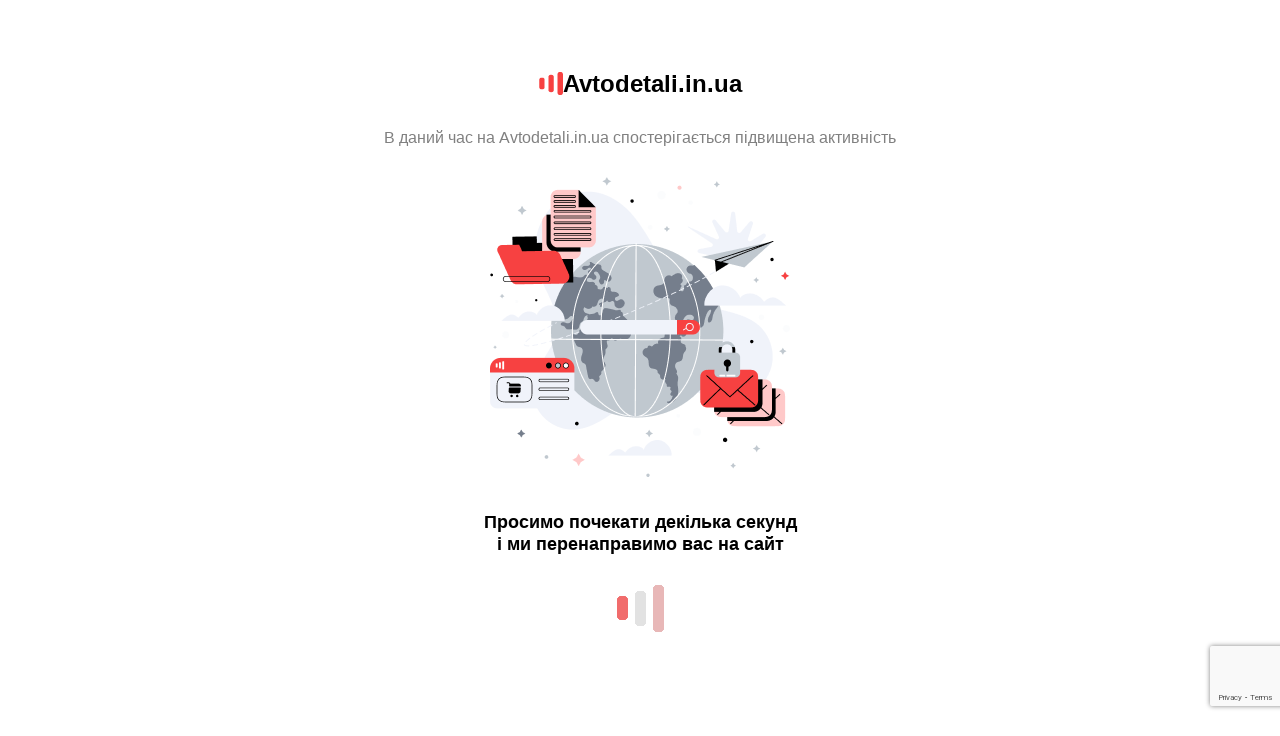

--- FILE ---
content_type: text/html; charset=utf-8
request_url: https://www.google.com/recaptcha/api2/anchor?ar=1&k=6LcCddErAAAAAFyirF2c1mlrH7ym7HdYdwaFRP7I&co=aHR0cHM6Ly9hdnRvZGV0YWxpLmluLnVhOjQ0Mw..&hl=en&v=7gg7H51Q-naNfhmCP3_R47ho&size=invisible&anchor-ms=20000&execute-ms=30000&cb=5ljiq33lfesu
body_size: 48229
content:
<!DOCTYPE HTML><html dir="ltr" lang="en"><head><meta http-equiv="Content-Type" content="text/html; charset=UTF-8">
<meta http-equiv="X-UA-Compatible" content="IE=edge">
<title>reCAPTCHA</title>
<style type="text/css">
/* cyrillic-ext */
@font-face {
  font-family: 'Roboto';
  font-style: normal;
  font-weight: 400;
  font-stretch: 100%;
  src: url(//fonts.gstatic.com/s/roboto/v48/KFO7CnqEu92Fr1ME7kSn66aGLdTylUAMa3GUBHMdazTgWw.woff2) format('woff2');
  unicode-range: U+0460-052F, U+1C80-1C8A, U+20B4, U+2DE0-2DFF, U+A640-A69F, U+FE2E-FE2F;
}
/* cyrillic */
@font-face {
  font-family: 'Roboto';
  font-style: normal;
  font-weight: 400;
  font-stretch: 100%;
  src: url(//fonts.gstatic.com/s/roboto/v48/KFO7CnqEu92Fr1ME7kSn66aGLdTylUAMa3iUBHMdazTgWw.woff2) format('woff2');
  unicode-range: U+0301, U+0400-045F, U+0490-0491, U+04B0-04B1, U+2116;
}
/* greek-ext */
@font-face {
  font-family: 'Roboto';
  font-style: normal;
  font-weight: 400;
  font-stretch: 100%;
  src: url(//fonts.gstatic.com/s/roboto/v48/KFO7CnqEu92Fr1ME7kSn66aGLdTylUAMa3CUBHMdazTgWw.woff2) format('woff2');
  unicode-range: U+1F00-1FFF;
}
/* greek */
@font-face {
  font-family: 'Roboto';
  font-style: normal;
  font-weight: 400;
  font-stretch: 100%;
  src: url(//fonts.gstatic.com/s/roboto/v48/KFO7CnqEu92Fr1ME7kSn66aGLdTylUAMa3-UBHMdazTgWw.woff2) format('woff2');
  unicode-range: U+0370-0377, U+037A-037F, U+0384-038A, U+038C, U+038E-03A1, U+03A3-03FF;
}
/* math */
@font-face {
  font-family: 'Roboto';
  font-style: normal;
  font-weight: 400;
  font-stretch: 100%;
  src: url(//fonts.gstatic.com/s/roboto/v48/KFO7CnqEu92Fr1ME7kSn66aGLdTylUAMawCUBHMdazTgWw.woff2) format('woff2');
  unicode-range: U+0302-0303, U+0305, U+0307-0308, U+0310, U+0312, U+0315, U+031A, U+0326-0327, U+032C, U+032F-0330, U+0332-0333, U+0338, U+033A, U+0346, U+034D, U+0391-03A1, U+03A3-03A9, U+03B1-03C9, U+03D1, U+03D5-03D6, U+03F0-03F1, U+03F4-03F5, U+2016-2017, U+2034-2038, U+203C, U+2040, U+2043, U+2047, U+2050, U+2057, U+205F, U+2070-2071, U+2074-208E, U+2090-209C, U+20D0-20DC, U+20E1, U+20E5-20EF, U+2100-2112, U+2114-2115, U+2117-2121, U+2123-214F, U+2190, U+2192, U+2194-21AE, U+21B0-21E5, U+21F1-21F2, U+21F4-2211, U+2213-2214, U+2216-22FF, U+2308-230B, U+2310, U+2319, U+231C-2321, U+2336-237A, U+237C, U+2395, U+239B-23B7, U+23D0, U+23DC-23E1, U+2474-2475, U+25AF, U+25B3, U+25B7, U+25BD, U+25C1, U+25CA, U+25CC, U+25FB, U+266D-266F, U+27C0-27FF, U+2900-2AFF, U+2B0E-2B11, U+2B30-2B4C, U+2BFE, U+3030, U+FF5B, U+FF5D, U+1D400-1D7FF, U+1EE00-1EEFF;
}
/* symbols */
@font-face {
  font-family: 'Roboto';
  font-style: normal;
  font-weight: 400;
  font-stretch: 100%;
  src: url(//fonts.gstatic.com/s/roboto/v48/KFO7CnqEu92Fr1ME7kSn66aGLdTylUAMaxKUBHMdazTgWw.woff2) format('woff2');
  unicode-range: U+0001-000C, U+000E-001F, U+007F-009F, U+20DD-20E0, U+20E2-20E4, U+2150-218F, U+2190, U+2192, U+2194-2199, U+21AF, U+21E6-21F0, U+21F3, U+2218-2219, U+2299, U+22C4-22C6, U+2300-243F, U+2440-244A, U+2460-24FF, U+25A0-27BF, U+2800-28FF, U+2921-2922, U+2981, U+29BF, U+29EB, U+2B00-2BFF, U+4DC0-4DFF, U+FFF9-FFFB, U+10140-1018E, U+10190-1019C, U+101A0, U+101D0-101FD, U+102E0-102FB, U+10E60-10E7E, U+1D2C0-1D2D3, U+1D2E0-1D37F, U+1F000-1F0FF, U+1F100-1F1AD, U+1F1E6-1F1FF, U+1F30D-1F30F, U+1F315, U+1F31C, U+1F31E, U+1F320-1F32C, U+1F336, U+1F378, U+1F37D, U+1F382, U+1F393-1F39F, U+1F3A7-1F3A8, U+1F3AC-1F3AF, U+1F3C2, U+1F3C4-1F3C6, U+1F3CA-1F3CE, U+1F3D4-1F3E0, U+1F3ED, U+1F3F1-1F3F3, U+1F3F5-1F3F7, U+1F408, U+1F415, U+1F41F, U+1F426, U+1F43F, U+1F441-1F442, U+1F444, U+1F446-1F449, U+1F44C-1F44E, U+1F453, U+1F46A, U+1F47D, U+1F4A3, U+1F4B0, U+1F4B3, U+1F4B9, U+1F4BB, U+1F4BF, U+1F4C8-1F4CB, U+1F4D6, U+1F4DA, U+1F4DF, U+1F4E3-1F4E6, U+1F4EA-1F4ED, U+1F4F7, U+1F4F9-1F4FB, U+1F4FD-1F4FE, U+1F503, U+1F507-1F50B, U+1F50D, U+1F512-1F513, U+1F53E-1F54A, U+1F54F-1F5FA, U+1F610, U+1F650-1F67F, U+1F687, U+1F68D, U+1F691, U+1F694, U+1F698, U+1F6AD, U+1F6B2, U+1F6B9-1F6BA, U+1F6BC, U+1F6C6-1F6CF, U+1F6D3-1F6D7, U+1F6E0-1F6EA, U+1F6F0-1F6F3, U+1F6F7-1F6FC, U+1F700-1F7FF, U+1F800-1F80B, U+1F810-1F847, U+1F850-1F859, U+1F860-1F887, U+1F890-1F8AD, U+1F8B0-1F8BB, U+1F8C0-1F8C1, U+1F900-1F90B, U+1F93B, U+1F946, U+1F984, U+1F996, U+1F9E9, U+1FA00-1FA6F, U+1FA70-1FA7C, U+1FA80-1FA89, U+1FA8F-1FAC6, U+1FACE-1FADC, U+1FADF-1FAE9, U+1FAF0-1FAF8, U+1FB00-1FBFF;
}
/* vietnamese */
@font-face {
  font-family: 'Roboto';
  font-style: normal;
  font-weight: 400;
  font-stretch: 100%;
  src: url(//fonts.gstatic.com/s/roboto/v48/KFO7CnqEu92Fr1ME7kSn66aGLdTylUAMa3OUBHMdazTgWw.woff2) format('woff2');
  unicode-range: U+0102-0103, U+0110-0111, U+0128-0129, U+0168-0169, U+01A0-01A1, U+01AF-01B0, U+0300-0301, U+0303-0304, U+0308-0309, U+0323, U+0329, U+1EA0-1EF9, U+20AB;
}
/* latin-ext */
@font-face {
  font-family: 'Roboto';
  font-style: normal;
  font-weight: 400;
  font-stretch: 100%;
  src: url(//fonts.gstatic.com/s/roboto/v48/KFO7CnqEu92Fr1ME7kSn66aGLdTylUAMa3KUBHMdazTgWw.woff2) format('woff2');
  unicode-range: U+0100-02BA, U+02BD-02C5, U+02C7-02CC, U+02CE-02D7, U+02DD-02FF, U+0304, U+0308, U+0329, U+1D00-1DBF, U+1E00-1E9F, U+1EF2-1EFF, U+2020, U+20A0-20AB, U+20AD-20C0, U+2113, U+2C60-2C7F, U+A720-A7FF;
}
/* latin */
@font-face {
  font-family: 'Roboto';
  font-style: normal;
  font-weight: 400;
  font-stretch: 100%;
  src: url(//fonts.gstatic.com/s/roboto/v48/KFO7CnqEu92Fr1ME7kSn66aGLdTylUAMa3yUBHMdazQ.woff2) format('woff2');
  unicode-range: U+0000-00FF, U+0131, U+0152-0153, U+02BB-02BC, U+02C6, U+02DA, U+02DC, U+0304, U+0308, U+0329, U+2000-206F, U+20AC, U+2122, U+2191, U+2193, U+2212, U+2215, U+FEFF, U+FFFD;
}
/* cyrillic-ext */
@font-face {
  font-family: 'Roboto';
  font-style: normal;
  font-weight: 500;
  font-stretch: 100%;
  src: url(//fonts.gstatic.com/s/roboto/v48/KFO7CnqEu92Fr1ME7kSn66aGLdTylUAMa3GUBHMdazTgWw.woff2) format('woff2');
  unicode-range: U+0460-052F, U+1C80-1C8A, U+20B4, U+2DE0-2DFF, U+A640-A69F, U+FE2E-FE2F;
}
/* cyrillic */
@font-face {
  font-family: 'Roboto';
  font-style: normal;
  font-weight: 500;
  font-stretch: 100%;
  src: url(//fonts.gstatic.com/s/roboto/v48/KFO7CnqEu92Fr1ME7kSn66aGLdTylUAMa3iUBHMdazTgWw.woff2) format('woff2');
  unicode-range: U+0301, U+0400-045F, U+0490-0491, U+04B0-04B1, U+2116;
}
/* greek-ext */
@font-face {
  font-family: 'Roboto';
  font-style: normal;
  font-weight: 500;
  font-stretch: 100%;
  src: url(//fonts.gstatic.com/s/roboto/v48/KFO7CnqEu92Fr1ME7kSn66aGLdTylUAMa3CUBHMdazTgWw.woff2) format('woff2');
  unicode-range: U+1F00-1FFF;
}
/* greek */
@font-face {
  font-family: 'Roboto';
  font-style: normal;
  font-weight: 500;
  font-stretch: 100%;
  src: url(//fonts.gstatic.com/s/roboto/v48/KFO7CnqEu92Fr1ME7kSn66aGLdTylUAMa3-UBHMdazTgWw.woff2) format('woff2');
  unicode-range: U+0370-0377, U+037A-037F, U+0384-038A, U+038C, U+038E-03A1, U+03A3-03FF;
}
/* math */
@font-face {
  font-family: 'Roboto';
  font-style: normal;
  font-weight: 500;
  font-stretch: 100%;
  src: url(//fonts.gstatic.com/s/roboto/v48/KFO7CnqEu92Fr1ME7kSn66aGLdTylUAMawCUBHMdazTgWw.woff2) format('woff2');
  unicode-range: U+0302-0303, U+0305, U+0307-0308, U+0310, U+0312, U+0315, U+031A, U+0326-0327, U+032C, U+032F-0330, U+0332-0333, U+0338, U+033A, U+0346, U+034D, U+0391-03A1, U+03A3-03A9, U+03B1-03C9, U+03D1, U+03D5-03D6, U+03F0-03F1, U+03F4-03F5, U+2016-2017, U+2034-2038, U+203C, U+2040, U+2043, U+2047, U+2050, U+2057, U+205F, U+2070-2071, U+2074-208E, U+2090-209C, U+20D0-20DC, U+20E1, U+20E5-20EF, U+2100-2112, U+2114-2115, U+2117-2121, U+2123-214F, U+2190, U+2192, U+2194-21AE, U+21B0-21E5, U+21F1-21F2, U+21F4-2211, U+2213-2214, U+2216-22FF, U+2308-230B, U+2310, U+2319, U+231C-2321, U+2336-237A, U+237C, U+2395, U+239B-23B7, U+23D0, U+23DC-23E1, U+2474-2475, U+25AF, U+25B3, U+25B7, U+25BD, U+25C1, U+25CA, U+25CC, U+25FB, U+266D-266F, U+27C0-27FF, U+2900-2AFF, U+2B0E-2B11, U+2B30-2B4C, U+2BFE, U+3030, U+FF5B, U+FF5D, U+1D400-1D7FF, U+1EE00-1EEFF;
}
/* symbols */
@font-face {
  font-family: 'Roboto';
  font-style: normal;
  font-weight: 500;
  font-stretch: 100%;
  src: url(//fonts.gstatic.com/s/roboto/v48/KFO7CnqEu92Fr1ME7kSn66aGLdTylUAMaxKUBHMdazTgWw.woff2) format('woff2');
  unicode-range: U+0001-000C, U+000E-001F, U+007F-009F, U+20DD-20E0, U+20E2-20E4, U+2150-218F, U+2190, U+2192, U+2194-2199, U+21AF, U+21E6-21F0, U+21F3, U+2218-2219, U+2299, U+22C4-22C6, U+2300-243F, U+2440-244A, U+2460-24FF, U+25A0-27BF, U+2800-28FF, U+2921-2922, U+2981, U+29BF, U+29EB, U+2B00-2BFF, U+4DC0-4DFF, U+FFF9-FFFB, U+10140-1018E, U+10190-1019C, U+101A0, U+101D0-101FD, U+102E0-102FB, U+10E60-10E7E, U+1D2C0-1D2D3, U+1D2E0-1D37F, U+1F000-1F0FF, U+1F100-1F1AD, U+1F1E6-1F1FF, U+1F30D-1F30F, U+1F315, U+1F31C, U+1F31E, U+1F320-1F32C, U+1F336, U+1F378, U+1F37D, U+1F382, U+1F393-1F39F, U+1F3A7-1F3A8, U+1F3AC-1F3AF, U+1F3C2, U+1F3C4-1F3C6, U+1F3CA-1F3CE, U+1F3D4-1F3E0, U+1F3ED, U+1F3F1-1F3F3, U+1F3F5-1F3F7, U+1F408, U+1F415, U+1F41F, U+1F426, U+1F43F, U+1F441-1F442, U+1F444, U+1F446-1F449, U+1F44C-1F44E, U+1F453, U+1F46A, U+1F47D, U+1F4A3, U+1F4B0, U+1F4B3, U+1F4B9, U+1F4BB, U+1F4BF, U+1F4C8-1F4CB, U+1F4D6, U+1F4DA, U+1F4DF, U+1F4E3-1F4E6, U+1F4EA-1F4ED, U+1F4F7, U+1F4F9-1F4FB, U+1F4FD-1F4FE, U+1F503, U+1F507-1F50B, U+1F50D, U+1F512-1F513, U+1F53E-1F54A, U+1F54F-1F5FA, U+1F610, U+1F650-1F67F, U+1F687, U+1F68D, U+1F691, U+1F694, U+1F698, U+1F6AD, U+1F6B2, U+1F6B9-1F6BA, U+1F6BC, U+1F6C6-1F6CF, U+1F6D3-1F6D7, U+1F6E0-1F6EA, U+1F6F0-1F6F3, U+1F6F7-1F6FC, U+1F700-1F7FF, U+1F800-1F80B, U+1F810-1F847, U+1F850-1F859, U+1F860-1F887, U+1F890-1F8AD, U+1F8B0-1F8BB, U+1F8C0-1F8C1, U+1F900-1F90B, U+1F93B, U+1F946, U+1F984, U+1F996, U+1F9E9, U+1FA00-1FA6F, U+1FA70-1FA7C, U+1FA80-1FA89, U+1FA8F-1FAC6, U+1FACE-1FADC, U+1FADF-1FAE9, U+1FAF0-1FAF8, U+1FB00-1FBFF;
}
/* vietnamese */
@font-face {
  font-family: 'Roboto';
  font-style: normal;
  font-weight: 500;
  font-stretch: 100%;
  src: url(//fonts.gstatic.com/s/roboto/v48/KFO7CnqEu92Fr1ME7kSn66aGLdTylUAMa3OUBHMdazTgWw.woff2) format('woff2');
  unicode-range: U+0102-0103, U+0110-0111, U+0128-0129, U+0168-0169, U+01A0-01A1, U+01AF-01B0, U+0300-0301, U+0303-0304, U+0308-0309, U+0323, U+0329, U+1EA0-1EF9, U+20AB;
}
/* latin-ext */
@font-face {
  font-family: 'Roboto';
  font-style: normal;
  font-weight: 500;
  font-stretch: 100%;
  src: url(//fonts.gstatic.com/s/roboto/v48/KFO7CnqEu92Fr1ME7kSn66aGLdTylUAMa3KUBHMdazTgWw.woff2) format('woff2');
  unicode-range: U+0100-02BA, U+02BD-02C5, U+02C7-02CC, U+02CE-02D7, U+02DD-02FF, U+0304, U+0308, U+0329, U+1D00-1DBF, U+1E00-1E9F, U+1EF2-1EFF, U+2020, U+20A0-20AB, U+20AD-20C0, U+2113, U+2C60-2C7F, U+A720-A7FF;
}
/* latin */
@font-face {
  font-family: 'Roboto';
  font-style: normal;
  font-weight: 500;
  font-stretch: 100%;
  src: url(//fonts.gstatic.com/s/roboto/v48/KFO7CnqEu92Fr1ME7kSn66aGLdTylUAMa3yUBHMdazQ.woff2) format('woff2');
  unicode-range: U+0000-00FF, U+0131, U+0152-0153, U+02BB-02BC, U+02C6, U+02DA, U+02DC, U+0304, U+0308, U+0329, U+2000-206F, U+20AC, U+2122, U+2191, U+2193, U+2212, U+2215, U+FEFF, U+FFFD;
}
/* cyrillic-ext */
@font-face {
  font-family: 'Roboto';
  font-style: normal;
  font-weight: 900;
  font-stretch: 100%;
  src: url(//fonts.gstatic.com/s/roboto/v48/KFO7CnqEu92Fr1ME7kSn66aGLdTylUAMa3GUBHMdazTgWw.woff2) format('woff2');
  unicode-range: U+0460-052F, U+1C80-1C8A, U+20B4, U+2DE0-2DFF, U+A640-A69F, U+FE2E-FE2F;
}
/* cyrillic */
@font-face {
  font-family: 'Roboto';
  font-style: normal;
  font-weight: 900;
  font-stretch: 100%;
  src: url(//fonts.gstatic.com/s/roboto/v48/KFO7CnqEu92Fr1ME7kSn66aGLdTylUAMa3iUBHMdazTgWw.woff2) format('woff2');
  unicode-range: U+0301, U+0400-045F, U+0490-0491, U+04B0-04B1, U+2116;
}
/* greek-ext */
@font-face {
  font-family: 'Roboto';
  font-style: normal;
  font-weight: 900;
  font-stretch: 100%;
  src: url(//fonts.gstatic.com/s/roboto/v48/KFO7CnqEu92Fr1ME7kSn66aGLdTylUAMa3CUBHMdazTgWw.woff2) format('woff2');
  unicode-range: U+1F00-1FFF;
}
/* greek */
@font-face {
  font-family: 'Roboto';
  font-style: normal;
  font-weight: 900;
  font-stretch: 100%;
  src: url(//fonts.gstatic.com/s/roboto/v48/KFO7CnqEu92Fr1ME7kSn66aGLdTylUAMa3-UBHMdazTgWw.woff2) format('woff2');
  unicode-range: U+0370-0377, U+037A-037F, U+0384-038A, U+038C, U+038E-03A1, U+03A3-03FF;
}
/* math */
@font-face {
  font-family: 'Roboto';
  font-style: normal;
  font-weight: 900;
  font-stretch: 100%;
  src: url(//fonts.gstatic.com/s/roboto/v48/KFO7CnqEu92Fr1ME7kSn66aGLdTylUAMawCUBHMdazTgWw.woff2) format('woff2');
  unicode-range: U+0302-0303, U+0305, U+0307-0308, U+0310, U+0312, U+0315, U+031A, U+0326-0327, U+032C, U+032F-0330, U+0332-0333, U+0338, U+033A, U+0346, U+034D, U+0391-03A1, U+03A3-03A9, U+03B1-03C9, U+03D1, U+03D5-03D6, U+03F0-03F1, U+03F4-03F5, U+2016-2017, U+2034-2038, U+203C, U+2040, U+2043, U+2047, U+2050, U+2057, U+205F, U+2070-2071, U+2074-208E, U+2090-209C, U+20D0-20DC, U+20E1, U+20E5-20EF, U+2100-2112, U+2114-2115, U+2117-2121, U+2123-214F, U+2190, U+2192, U+2194-21AE, U+21B0-21E5, U+21F1-21F2, U+21F4-2211, U+2213-2214, U+2216-22FF, U+2308-230B, U+2310, U+2319, U+231C-2321, U+2336-237A, U+237C, U+2395, U+239B-23B7, U+23D0, U+23DC-23E1, U+2474-2475, U+25AF, U+25B3, U+25B7, U+25BD, U+25C1, U+25CA, U+25CC, U+25FB, U+266D-266F, U+27C0-27FF, U+2900-2AFF, U+2B0E-2B11, U+2B30-2B4C, U+2BFE, U+3030, U+FF5B, U+FF5D, U+1D400-1D7FF, U+1EE00-1EEFF;
}
/* symbols */
@font-face {
  font-family: 'Roboto';
  font-style: normal;
  font-weight: 900;
  font-stretch: 100%;
  src: url(//fonts.gstatic.com/s/roboto/v48/KFO7CnqEu92Fr1ME7kSn66aGLdTylUAMaxKUBHMdazTgWw.woff2) format('woff2');
  unicode-range: U+0001-000C, U+000E-001F, U+007F-009F, U+20DD-20E0, U+20E2-20E4, U+2150-218F, U+2190, U+2192, U+2194-2199, U+21AF, U+21E6-21F0, U+21F3, U+2218-2219, U+2299, U+22C4-22C6, U+2300-243F, U+2440-244A, U+2460-24FF, U+25A0-27BF, U+2800-28FF, U+2921-2922, U+2981, U+29BF, U+29EB, U+2B00-2BFF, U+4DC0-4DFF, U+FFF9-FFFB, U+10140-1018E, U+10190-1019C, U+101A0, U+101D0-101FD, U+102E0-102FB, U+10E60-10E7E, U+1D2C0-1D2D3, U+1D2E0-1D37F, U+1F000-1F0FF, U+1F100-1F1AD, U+1F1E6-1F1FF, U+1F30D-1F30F, U+1F315, U+1F31C, U+1F31E, U+1F320-1F32C, U+1F336, U+1F378, U+1F37D, U+1F382, U+1F393-1F39F, U+1F3A7-1F3A8, U+1F3AC-1F3AF, U+1F3C2, U+1F3C4-1F3C6, U+1F3CA-1F3CE, U+1F3D4-1F3E0, U+1F3ED, U+1F3F1-1F3F3, U+1F3F5-1F3F7, U+1F408, U+1F415, U+1F41F, U+1F426, U+1F43F, U+1F441-1F442, U+1F444, U+1F446-1F449, U+1F44C-1F44E, U+1F453, U+1F46A, U+1F47D, U+1F4A3, U+1F4B0, U+1F4B3, U+1F4B9, U+1F4BB, U+1F4BF, U+1F4C8-1F4CB, U+1F4D6, U+1F4DA, U+1F4DF, U+1F4E3-1F4E6, U+1F4EA-1F4ED, U+1F4F7, U+1F4F9-1F4FB, U+1F4FD-1F4FE, U+1F503, U+1F507-1F50B, U+1F50D, U+1F512-1F513, U+1F53E-1F54A, U+1F54F-1F5FA, U+1F610, U+1F650-1F67F, U+1F687, U+1F68D, U+1F691, U+1F694, U+1F698, U+1F6AD, U+1F6B2, U+1F6B9-1F6BA, U+1F6BC, U+1F6C6-1F6CF, U+1F6D3-1F6D7, U+1F6E0-1F6EA, U+1F6F0-1F6F3, U+1F6F7-1F6FC, U+1F700-1F7FF, U+1F800-1F80B, U+1F810-1F847, U+1F850-1F859, U+1F860-1F887, U+1F890-1F8AD, U+1F8B0-1F8BB, U+1F8C0-1F8C1, U+1F900-1F90B, U+1F93B, U+1F946, U+1F984, U+1F996, U+1F9E9, U+1FA00-1FA6F, U+1FA70-1FA7C, U+1FA80-1FA89, U+1FA8F-1FAC6, U+1FACE-1FADC, U+1FADF-1FAE9, U+1FAF0-1FAF8, U+1FB00-1FBFF;
}
/* vietnamese */
@font-face {
  font-family: 'Roboto';
  font-style: normal;
  font-weight: 900;
  font-stretch: 100%;
  src: url(//fonts.gstatic.com/s/roboto/v48/KFO7CnqEu92Fr1ME7kSn66aGLdTylUAMa3OUBHMdazTgWw.woff2) format('woff2');
  unicode-range: U+0102-0103, U+0110-0111, U+0128-0129, U+0168-0169, U+01A0-01A1, U+01AF-01B0, U+0300-0301, U+0303-0304, U+0308-0309, U+0323, U+0329, U+1EA0-1EF9, U+20AB;
}
/* latin-ext */
@font-face {
  font-family: 'Roboto';
  font-style: normal;
  font-weight: 900;
  font-stretch: 100%;
  src: url(//fonts.gstatic.com/s/roboto/v48/KFO7CnqEu92Fr1ME7kSn66aGLdTylUAMa3KUBHMdazTgWw.woff2) format('woff2');
  unicode-range: U+0100-02BA, U+02BD-02C5, U+02C7-02CC, U+02CE-02D7, U+02DD-02FF, U+0304, U+0308, U+0329, U+1D00-1DBF, U+1E00-1E9F, U+1EF2-1EFF, U+2020, U+20A0-20AB, U+20AD-20C0, U+2113, U+2C60-2C7F, U+A720-A7FF;
}
/* latin */
@font-face {
  font-family: 'Roboto';
  font-style: normal;
  font-weight: 900;
  font-stretch: 100%;
  src: url(//fonts.gstatic.com/s/roboto/v48/KFO7CnqEu92Fr1ME7kSn66aGLdTylUAMa3yUBHMdazQ.woff2) format('woff2');
  unicode-range: U+0000-00FF, U+0131, U+0152-0153, U+02BB-02BC, U+02C6, U+02DA, U+02DC, U+0304, U+0308, U+0329, U+2000-206F, U+20AC, U+2122, U+2191, U+2193, U+2212, U+2215, U+FEFF, U+FFFD;
}

</style>
<link rel="stylesheet" type="text/css" href="https://www.gstatic.com/recaptcha/releases/7gg7H51Q-naNfhmCP3_R47ho/styles__ltr.css">
<script nonce="VrlwNxnc_6BGNxdiIn_zuA" type="text/javascript">window['__recaptcha_api'] = 'https://www.google.com/recaptcha/api2/';</script>
<script type="text/javascript" src="https://www.gstatic.com/recaptcha/releases/7gg7H51Q-naNfhmCP3_R47ho/recaptcha__en.js" nonce="VrlwNxnc_6BGNxdiIn_zuA">
      
    </script></head>
<body><div id="rc-anchor-alert" class="rc-anchor-alert"></div>
<input type="hidden" id="recaptcha-token" value="[base64]">
<script type="text/javascript" nonce="VrlwNxnc_6BGNxdiIn_zuA">
      recaptcha.anchor.Main.init("[\x22ainput\x22,[\x22bgdata\x22,\x22\x22,\[base64]/[base64]/[base64]/[base64]/cjw8ejpyPj4+eil9Y2F0Y2gobCl7dGhyb3cgbDt9fSxIPWZ1bmN0aW9uKHcsdCx6KXtpZih3PT0xOTR8fHc9PTIwOCl0LnZbd10/dC52W3ddLmNvbmNhdCh6KTp0LnZbd109b2Yoeix0KTtlbHNle2lmKHQuYkImJnchPTMxNylyZXR1cm47dz09NjZ8fHc9PTEyMnx8dz09NDcwfHx3PT00NHx8dz09NDE2fHx3PT0zOTd8fHc9PTQyMXx8dz09Njh8fHc9PTcwfHx3PT0xODQ/[base64]/[base64]/[base64]/bmV3IGRbVl0oSlswXSk6cD09Mj9uZXcgZFtWXShKWzBdLEpbMV0pOnA9PTM/bmV3IGRbVl0oSlswXSxKWzFdLEpbMl0pOnA9PTQ/[base64]/[base64]/[base64]/[base64]\x22,\[base64]\\u003d\x22,\x22w7VaAsO/eWLCvFd7w7oiHGByMUzCtMKcwoYeVsOBw77Dq8O2w6BFVxhhKsOsw6d8w4FVBS4aT33Co8KYFE3DgMO6w5QPMijDgMKNwofCvGPDtz3Dl8KIeVPDsg0bHlbDosOwwpfClcKhacOxD09Bwqs4w6/CsMOSw7PDsRA1ZXFaKw1Fw7hZwpI/w6kwRMKEwrBdwqYmwqfCiMODEsK6Oi9vZRTDjsO9w7UFEMKDwpMuXsK6woJNGcOVNsOPb8O5I8KGwrrDjx7DnsKNVGhwf8ODw7JGwr/Cv3FOX8KFwrcuJxPCph45MCs+WT7DrcK8w7zChkXCvMKFw404w4Ucwq4OF8OPwr8Zw7kHw6nDnURGK8KVw7UEw5kewrbCskELHWbCu8OKRzMbw7DCrsOIwovCs1vDtcKQCnAdMHYswrgswrrDng/Cn1VywqxidVjCmcKcZsOSY8KqwofDucKJwo7CoynDhG4sw5PDmsKZwoFjecK7FljCt8O2Yk7DpT9pw45KwrIlBxPCtX1sw7rCvsKUwpsrw7Eewo/CsUtcV8KKwpAtwq9AwqQZZjLChHnDpDlOw7LChsKyw6rCqX8SwpFnJBvDhRnDscKUcsOXwo3DgjzCm8O6wo0jwpsBwophN0DCvlslEsOLwpU9clHDtsKfwrFiw70qEsKzesKvPRdBwpt0w7lBw5oZw4tSw78/wrTDvsKsKcO2UMOpwox9SsKGc8Klwrpdwp/Cg8Oew6TDv37DvMKpSRYRfMKkwo/[base64]/w6Z9CcKSwp0Ew6XCr8KiWMODwqzDkl1IwrLDsRkzw71rwqvCswYzwoDDkcO/w65UOcKMb8OxVQjCtQBYRX4lFsOdY8Kzw5UFP0HDqxLCjXvDhsOPwqTDmQkWwpjDukvCugfCucK1K8O7fcKBwrbDpcO/[base64]/Cj3xUIyMxQHNtwpvCh8OCPcK0JMOMw5rDoR7CkXLCjTNdwolEw4TDhlkkER14YMKlcAt8w4rCtVrCh8Kbw5FiwqXCrcKhw6PCpsK+w5AIwqbChF5iw7fCjcKSw5TDpcOuw5/DvxMhwrtdw4nDp8OgwpfDsm/CsMOgw6wdNHhMLm7Dnkd7Yj/[base64]/CkFsHK3zDu8KdQhQBGCrDtMOAw7kLwqHDrEjDnEXDgD7CucOEY2Y8a1YlNH8HaMKhwrF8LQx/[base64]/CvsOqwolRw5LDqsOuEj/DsEcKbT/CtMK2w6TDg8OuwqcAXsO0asOOwplIEWsQUcO/w4Epw4ABTmx+HGkyfcOVw7sgUTdRfFbCrsOOMsOCwqDDsHvDjMKUahjCnz3CoHx9cMOHw5whw5/CicKjwqh2w4t6w6wdNWgTPE02Hm/CtsKAbsKZcD0YJMOewpsTasOfwqNaScKgDwZIwqN1J8OswqHCn8ObRzpSwpJIw43CjTnCuMKGw7pMB2LCtsKFw6TCgz1KDsK3wpbDvGbDp8Kqw5Usw6ZDGn3CgsKDw77DhFLCuMKFe8O1HC11woDClxM3Sh82wpZ0w57CrcOUwq/[base64]/wqXCjjbCmcOST8OkOcO9K2rDlTLCicO/w7TCkTQuVsOXw4PCkMOzEXTDv8OqwpEYwqTDucOkCsOuw5/CkMKywovCscOMw5zDqcO/V8OQw6jDgFN6IVPCvsOkw5LDgsOZViMzKsK2SHJowpcVw47DscO9wobCq3rChUI0w5l7HsKaDsOCZcKvwqsXw4PDuWEQw6dvw6HCsMKSw50Yw4tnwpHDtsKjGgAPwq5dE8KLRcOtVMOmRW7DtT4FcsOdwqnCk8OvwpUJwohCwpxswpYkwpkjYnHDpCh1bx/[base64]/[base64]/OsKkA09Xwr3CicOUw4U5wpjDlVTCoMOdwrrCklHClzTDqn8rw6fCqVR0w4HCnC/DlXNVwp/DtHTDosOgVlHCiMOywqdvVsOpNW5xNsKew6B/w7nCm8Kzw4rCrScHNcOUw5DDhcKZwo5QwpYMB8KVXUnDr2zDqcKVwr/[base64]/[base64]/[base64]/w4J+wq3CtMKTI2rCpkDCnsKSw4RYw5bDi8KrcMKZOQHDmsOhTW3DisKGwp/CsMOQw6h6w6PCtMK8ZsKVcMK6aXjDo8OQUcK9wosXYwNDw5vDjcOSOH8ZLMOCwqQ8w4LCuMKdAMOtw6lkwoEeP3hpw5sKw41+N29Gw5o/w43Cr8KGwp/DlsOrGhvDjGHDjcO0w6knwpdowqQSw6EYw6dhw6/DvcOma8KxbMOrL1kpwpfDisKgw7jCuMK6wrlRw5jCk8OVZhcMbcK8CcOLB0kpwoDDusKrLMOPXhUPw6fCh2PCvWZwDMKCeWpFwrLCucKlw5nCnF9xwrRawr7DlEbDmgPCicOtw53CsT1OEcKkwozChibCpTANw7J0wofDmcK/[base64]/[base64]/CrsOvFcKPScKJQMKAb8O0FcK1wr3Cq14pw45SYm4Ewo9Rwr4qNVp7PcKOL8Ouw6/Dm8Krck/CszJpSDDDkyXDqX/CiMK/T8KpfWzDmyNjYcKUwrTDmMK5w54LSwtNwrA0QQjCvzB3wp9Rw5xUwobCiCbDo8OvwqPCiFbDj3YewpDDg8KaecOiOGvDvsKYwrkbw6rCl2ILe8K2M8KLwq8dw6t9wpELJMKuYjU/w7zDvsKmw4TCmE/CtsKWw7wjw7AeVWQIwo4rLXdmJcKHwpPDsC3CusO6IMOEwoE9woTDkRpiwp/Dj8KRw4xWFMKLYcKTwrwww5XDl8KHWsKkcwVdw5YLwojDhMOjOsOnw4TCnMO7wqjDmBMoEsOFw7UESnlMw7rCtk7DsCDClcOkTmjDpHnCi8KxC2oNfzlcZ8Kuw6wiwoslKVDDnXhvwpbCkShdw7PCnRnCscKQYEZdw5k2fkBlw6BiRcOWa8K3w4t7BMONGyPCqEtQKT/DuMOEFMKrSVQNSAnDlMOWE2DCj3nDi1XDmX0/wpLDucOqXMOcwonDncOjw4PDmFIGw7vCjzTDmADCrwZhw7Ryw7DDhMO3wqrDtMKBTMK9w7/Du8OBwoTDu0BWYwzDscKjW8OFwp1efGNrw5FXDFbDjsO1w6nDhMOwEUPDmh7Dt27ChMOAwo8aHgHChsKWw7pFw6fCkFgIcMO+w4o2PEDDn1Jkw6zCjcOFYcOWaMKQw4gARcOpw7/Dq8KmwqZpYsOMwpTDnhp9ScKowr/[base64]/DpXbDnAPDtS9XFMO5w67CqWcAG1XDhcKwa8O4w4MewrZ0w7PClsOTGGoBUEJKFsOVQcOAKcK1a8K4Sm54BDA3wp8FY8OZesKza8KjwozDkcO3wqIswr3Cn0sPwpkPwobCm8KUO8OUN0Ufw5vDpxJeJld8XVEOwppsQsORw6PDoWXDslnCsmEMD8OJeMK8w7/DocOqQE/Ci8OJVGvCnsKMAcOFEn0TNcKIw5PDtMKZw6LDvXXDvcOdTsKBw6TDgcOqUcKKJcO1wrdcHEUgw6LCogPCjcObS2bDg3TChj07w67Dsm4TLMKLw4/[base64]/CtMKTbFt8NcOXJcOAw54PwrDCksOzJ0BXwp/[base64]/Cs8OKannDiMKVwofCvcK5w758woAnTA8WwqvDvDs2OMKje8OAd8Obw5wkARPCvE4kP2RawqjClsKpw6FqSsKXDSxGfDY0e8O4ZAYuPsOTV8OvSUAfRMKXw4/CosO2wp/CuMKKd0nDscKlwobCgAYdw6x7wr/[base64]/[base64]/Dr1RNNHI4wq9iw7TDrTREbcO/w4B4YMKaRDkxwrkIbcKKw68iw6tWBkhrYMORwoVqVEfDusK8B8KJw4ENWMOTwokBLXLDgX3DjCnCr1fCgGIfw4pyHcO5wr9nwp8VNRjCmsONCcOPw7jDrwbCjx1Cw7PDujLDrVHCosOgwrLCry8YRHLDucOGwqJUwopwIsKyNVDCgsKiw7fDpTMsXSvDvcK5wq1qFn/DssOGwoEEwq/[base64]/CicKgwqvDqMKGw5XDnsOywo4SCCXDulNyw7ZEFcKDwqlFecOmbHl0wqYXwpBewrrDgF/DnivCnQPDsWsZRFlYHcKPVxjCtcOewqJaDsObEcONw4fCsj7Cm8OBC8OAw5MMwpA7HQwYw79gwoMIFcO8TMOTUHlFwoHDs8OXwoDCn8OWDsOuw7PDrcOkSMKuL03Dv3XDpxbCuUjDjcOiwqDDq8OGw4rCnREeASwTUsKXw4DCiVJ/[base64]/Drg7DgcOLMsKDwp7Co8K+wqhSw4LCqUrCnMOpw6zCvnPDvMO5wqV4wpvDgxR0wr9mKnXCoMKQwrvCoHBPWcO9HcKicz4nfBnDhMOGw7rCkcKzw69NwpPCg8KJa2MpwqnDs0rChcKOw6RiPMO9wpLDtMK+dljDh8OdFi7Cuxx6wr/DuiVZw4pew4hxw5kMw4nCnMO4O8KywrR3TEBhe8OOw4YRwpdPJmZIQSrCkWHCoDQpw4XDqzc0JmUMwo9Yw5bDj8K5DsKUw7DCpcOoOMO6NcO/wrQMw6/DnXBUwoZUwoJpF8ODwp7CgcK+QETCg8OLwqMEI8Kkwp3ClMKbUsKCwqlkaivDhncjw5vCrWXDlMK4GsOgMgJbw6rCgQUXwql6DMKMEk3CrcKJw7g/wqvCj8KbTsOxw5MxM8ObDcOxw70Nw64Fw6LDq8ODwpckw43DtsKZw7LDs8KuIcKyw49JUwxUcsK5FX/CrDrDpCvDjcKHJlgVwpsgw5cNw7DDliFFw4bDp8K+wqEHRcO6wrHDkUUywp5BFXPCsD9cw5RyKANPAxvDuT1rBEMPw6cTw69Fw53CnsO4w5HDmnbDmBFbw6HCqkJmCgbDncOwVQMHw5VJQRLCkMOSwqTDgDjDucKuwqxMw7rDicOAMMOUw7gMw6/[base64]/P8OFWcK+KwNdHBjDtsKqwopmwrPDmlw1wo/CpnV1O8KzasKNalzClGrDusK7McKiwrPDr8O2BcK6VMKdHjcHw6dVwpbCiBRPWMOYwoAuwoDCkcK0IjXCi8OgwrRiDVjClCFawqTDmw7DtcOANMKkbsKaQ8OrPBPDp10JK8KhScOpwpTDgxd/OsOSwq1NJQPCvcKHwr7DncOpEFxtwp7CslLDuR0OwpYgw49bwpnChQkow6YnwqgJw5jCv8KQwp1pEAhSEEkqPVbCkkrClcOYwoFLw5trC8OqwrBHGWN6w5dbw4HDusKJwppsLm/[base64]/Ct8OEwp0fw7dcwp/[base64]/DvcO9wq7DozHCtMKxdsOWJWw6NwDDkVzCn8KYb8KdHMK2YlNFdT9Kw6g1w5fCjMKAGsOHDcKgw6ZfeQx5wpFADTnDjlN7WljCpBHCm8Kiw5/DgcOrw5UXCBPDiMKow43Dq2FNwoUQE8KMw5vCiBjClAMSP8O4w6h4FGIGP8KtIcK3CB3Doi3CoUVmw6zCgCcgw5DDlhpSw6bDixQGDDMfN1HCgcKxNxdsUMKKeQQZwoBNITc/SVNiCEY4w7DChMKWwoTDqELDmgRuwqFhw5fCuADChsOGw6cSLy4TFMO+w4XDngtaw53CtMOYeVDDmMOhOsKLwq0owpTDkmIeYR4EAh7CvGx5IMOTwqhjw4pPwphkwozClcOFw5pUTEwyPcKhw4ppW8OYfcKFJBvDvgEow7bCgUXDosKFT2PDncOcwpvDrHAjwpXCi8K/YsOmwr/[base64]/wpd+asKIcHZ7Dw84wqnDgMOWXcK8w63DuDtZZVDChmkLwp9ow6jCkGJAYBFuwo/CmTocb14lJMOVJsOUw4gTw7XDnj3Dnmh9w7/Dny4Uw4XCmyQ/[base64]/DjsKcw7XCqcKhw6USw6BWCMO/TMKVw79Hw7nDrSZXNUkYK8OgFzN3YsKUOCHDqWRwVlY1w5nCnsO5w6XCqsKOQMOTUcOcVkVEw7NYwr7DmVMyQsK9XUTDplnCvcKpJUDChcKRIsOzQA9JHsOED8OoJl/DtiE6wrMZw4gFe8Olw4PCvcONw5/CgsOTw5ZawoZswoLCq1jCv8O9wq7CtETCtsOWwr0rVcO2Jx/CqcKMBcKLXMOXwrHCnzfDt8KMTMKHXnYww63DucKew70cAcKWw4LClQrDmsKiIMKHw5Zcw7vCrsOQwozChjYQw6h2w5LDpcOKO8Ksw5rCj8KLSsOTGBZxw6plw41Yw7vDtH7CrcOaDwgSw6TDpcKfTQY3w7jCjsOpw7ASwp/Dj8O2w6fDgjNCTUnDkC8gwqzDvMOQNBzCjMKNZMKdHcOiwrTDrR1Dwq7CmkAKTUvCksK1ZD1VQUEAwoIEw7EvKMKTdcK9bi4GBwzDucKLfQwvwqQnw5BHVsOia1sIwrfDrA9Ow6fDpyZpwqvDrsKvUQtAc0MeAVgEw5/[base64]/L8OSY3LCjhMSwqLDoh/CvsKZwqzCk8KuMlY8wrsIw7toDsK+E8KhwrvCiFgew6TCrTkWwoPDkR7Du2kjwo0vXcO9c8KwwpoeJjnDrBAoc8K+XGbDn8KKwohBw41gw5g/[base64]/DjgbCjcKLVh/[base64]/[base64]/DtcOiwpzDkFU/bzllU1czw6xqwq99w6IDW8O/RsOXeMKPXkEOIC/CqWcrdMOwZh0uwpPCjBRowq3DgUPCtXDDgcKdwrjCpsOSDMOIVsKoFXvDt1LClsOjw7TDjcK2PVrChsOcbMOgwrbCtDzDqsOlR8K1D1NeTwccBcKHw7bCrRfCr8KFKcO2w4zDnT/DicO3w44jwrMrwqQkNsKCdSTDi8KgwqDCicOZw6lBw6wEJ0DCmX0GGcO6wrLCiD/[base64]/[base64]/wql7RQ7DqX5gWMOgw5ANwrnDmcKFKsOHScKOw6nDlcOAf05mw6nDtcKxw5BLwpXDsHXDmsKmw798wr5+w5fDssOlw7sSTD/ChnsAw7gbwqjDlMO7wrMLGl9hwqJUw5jDpSLCtcOkw78EwqJVwpgfYMOhwrbCvExrwoQ7Ck4Tw53DoVnCqxQrw7w/[base64]/DlMKgB8K9LcOYcXFHRwbDl8OxZRXCjMKTwrzCjMOMcH3CqSUGI8K1EXrCo8Ofw6omA8K7w45EUMKJEMKjwqzDvMK9wq/CqsOnw6NWccKAwp8/[base64]/Djx3Co8OrwpLDuTUte8ODwqJUwrQFwr9nwr0bwpZlwqNrWEdNNsOTZcODw6gRfMK7w7/Cq8KqwrDDnMOkLsK8GUfCusKcenRWAcOIISPDk8K2P8OOPAMjOMOIIiYTwrrCu2N7bcKgw7tzw7fCn8KKw7vCu8Kbw63CmzXDm3PClsKxGQgYYCA7worCjE/[base64]/CvTTCh8KpPULCpsOsYcK/IVXDhl7DmWN9woxzw44fwrHDj3/DtMKEVXTDsMOHAFHDrQvDvl8Cw7LDgxsGwq0Ew4PCu2MCwrYvcMKrLsKAwqbDriQkw5/[base64]/[base64]/[base64]/DssOVw5MAwoBqGsKRK0JGwrYQaFvCh8OdD8OAw6fDlD0DHDnClynDtMK4woPCuMOZwoHCqyICw7LCkl/Cq8Oxwq0Uw6LCjiJWfsOdFMK+w4nCjcOmIy/DqG9bw6jDpMOLw611w6DDk3vDrcKRQg4hF1IbehZhQcK4wojDr29yZMKiw41vJMOHS3bCj8KbwpjCgMOIw69jGHt9CSo/VzU0VsO8woJ6CgTDl8OdIMOcw586RH/DlQ/Csn3ClcKwwqLDmh1LRklDw79ELyrDsStiwr8MMsKaw47Dv2jClsO8wr5rwpvCvcK5bcOxPGXCh8Knw7bDu8OPD8OLw4PCmsO+w5UJwpgmwq41wq/CjcOcwogKw5TDrMKZw5XDiXh+HcK3YMOQUEfDpkU0wpPCiCcjw4TDgwlIw4QTw5zCrhbCuWVaE8K3wrdFMMOwIcK/G8KAwrgHw7LCiznCn8OvE0w/MSvDrkXCsBNcwqRiecOqG2RiYsOVwrDCmEIawqFlw73Cs1oSw5fDsm4dTR7CnsOywqc7QsO6w4PChMOcw6lOJU3DiF04NUkuNsOXLmtVfVvCs8OPVDtTYVAVw63Co8O1wrfCocOlfGVMIMKRwqE/wpgew5zCi8KiIR7Dnh9oW8OMXzDDkcObCzDDm8O+E8Kbw6JUwoTDuBPDn2nCggHClGXDgFzDgsKybUIqw4Upw7c4HcOFc8OTZH5kBE7DmDnDk0jCkyvDsjLClcKZw4B6w6TCq8KZPQ/DvXDClsODKwTCpRnDsMKrw701LsKzJhQ3w73Chk3DhzLDgMOzacOzwoXCpiYiRiTCniXDqFDCtgA2IS7Cu8OgwrsBw6nDgcOoZRHDu2YDb3nClcOOwqbDj1/DtMOtHg7Di8O6AnASw4hMw5fDp8KRbEPCt8OINQkLRMKnMT7CgBvDt8OzGmLCtG8CDMKUwpPCgcK6dsKSw7fCtwRGwoBvwrZxDCXCiMK4G8KrwrEMCEZ/[base64]/OTtSaQDDlSFEwpzDp8OWDhjDscKkLiQnM8Kaw5HDu8K+wrXCqCnCq8OmD3LCncK+w6wMwqHCpj3CpcOCC8OJw5cgO0MzwqfCvEduQxHCkwIWajQTw6FDw4nDuMOewq8gAyYbGT8qwqjDr2vCgkIMH8K/DyDDh8OYYizDlBnCqsK6ZRRlVcKCw4PChmYyw7fChMOxRcOJw5/[base64]/Ds1PDjMKlNsK7TGFOw43DmcKVWUY/wq4TNMOGwqvDkFDDjcORfVfCkcKbw4HCscOmw4M1w4fCtsO8WDMaw4bCuDfDhj/ChT4AFjA1dC8Mw7vCkcOLwq49w7rCjcKeMELDicKtVkjCtlHDm2zDrh5Nw4Uaw4zCqSxBw6/CgThOF3rCohgWZm3DmDsnw6zClcOICsOfwq7ChcK6dsKcfcKUw4JVwpx6wqTCqifCry07wpHCk01rw6bCqTTDrcO2I8OxQk5pF8OGBD4Kwq/CpMOLw4txbMKAfnbCvBPDkz3CnsK2GS5ic8K5w6/[base64]/[base64]/[base64]/[base64]/CncOcEMKWb8OOw4R9NcK4w51HRWtgOi3Cql92Hgpcw7JcUEgOUid2H2U5wocEw7ABwpk6wp/Clg4yw6ULw7x1Z8Ovw5EUAsKfbMOjw5N5w55OZFQQwpdtDsKRw4ZPw5PDo19Bw4t7QMKJXDZ+wqPCscOsecObwrtMADQcMcKlEVHClz12wqnDj8K4GivCvDTCj8O9OMKYbsKkTsOMwo7Cr2oZwpxDwqTDsFbDgcODSsOLw4/[base64]/CgcKew7HDicOUw5gxw7EEJsKqwoc8w4llPcK3w47CulPDisOXw63DmcKcG8KhI8KLwqZiHcOHGMOnX3zCqMOjw4vCvy7CnsKBw5APwq/DssOIwoDCrW1nwqXDtcOHHsKGXMKvesOBM8O7wrJnwrfDmsKfw5nCs8O5woLCnsOFZcO6w4EJw6hYIMK/[base64]/CncOxEsKsDQPCvMKvwqo8wqNuwq/CqMOGw6DDv1oJw5Mqw7MidcOyWMO1XygkK8KvwqHCpQ5oalbDuMOsNRxnPMOee0A0wrl6a1/DgMOSCsOiXXnDrG7CkXETLsKLwpYHTBAkAkTDocOrPCzCocOKwoYCFMKPwqjCrMOgRcOiPMKzwprCqcOGw43Cgzwxw4vDi8KPGcK1HcKpIsKfKlzDinPCqMO3TcOEPTgZwqJQwrPCp2rDk20VHsK1GHvCmmMBwrttFkjDvHrCilTCknnDl8OMw6jCmcOYwo/CoCnDnHLDisOowqplP8Oyw7c5w7TCqW9EwplILy3DuUbDpMKHwqRvIkjCqjbDscKiElPDsl1DHVV6w5QNEcODwr7Ck8OQR8OZBgALPB8dwqgTw6DCt8Oge2h2YMKnw60Yw6dbXkcgKVHDv8KqZA0bdCXDjMOHw6zDnEjCpsOwJxhnP1LDg8K/DEXCjMKtw63Cjw7DjT1zeMOzw4Aow5PCvgZ7wo7Diw4yNsOaw50iwr5lw7RsSsOHbMKGN8OhTsKSwp8uwroFw54IX8ObPsOLC8OJwp/ClsKuwofCoi9Xw7vCrnYTGsOkV8KUOMKuDcOPVjxRSMKXw5TDrsOtworCusK4Y24VT8KzUzl/[base64]/w5oZYRFwCXbCqcK+w4XCgk5lw6HChCXDkTnDhcKCw6hPITUgQcKiw4bDnMKBYcOPw5BOw6w+w4pEQ8K1wrV5w7o/[base64]/DvsO3w6B4wrU1wqrDnxswwrQ2wo5nw5Q8wpBbw6LCgsKAH2nCuCFOwpV2UEYaw5jCicKLP8OrNCfCp8OSS8OHwr/Ch8OpdMKHwpfDnsOuwrx2woAWLcK/w6gcwrIBPhFaaFVjBcKXUkTDu8KnR8OUaMKYw40kw45pRig5ecOdwq7DvyYJBMK6w6LCscOkwpvDhgYYwozDgG1Nwrppw7lIw5TCvcO9wpojKcKDG2FOXQnCunxgw5UBNVdtw4zCj8KUw6HCsX4kw7zDr8OEbwnCt8Okw6fDhsOPwq3Ds17DpcKWEMOPHMKgwojCisK/w7rDk8KPwo3CiMKZwrlteRM2w5PDlBbCiwkUS8KIXMOiwpzCl8OBwpQ0wpDChsOew4AFTHZFExIPw6IWw4XDsMO7TsKyBRPCmcKDwrjDpMOlKcKmesO6CsOxYsK6SBjDjVjCpQ7DsFjCncOZaT/DhkrDncKww4wuw4zDnCpowqLCqsO0OsKNcEdhan8Rw5tNacKLw7bDtFddccKHwr8tw7I5SVzCj1FvSH9/PDHCr2dneiHDvQDDt1sGw6PDq3Jzw7zCscKNF1VxwrvCrsKUw5xLw49Nw6ptXMOXwqDCqyDDomLCpDttw6/[base64]/SCXDjG9qwoXDqRRxw4BPKVHDnMK+wrzDmsO/fE3ChgjCusKtMsOuMU8uwqfDpMO+wp/Cq3weJcKpG8OSwofDh2fCpGHCtmnChTvDiCV0EcOmAH13ZFQewrUfS8Oow696Q8KLTD0AWFTDnT7Dm8K0Dz3CkgVCJcKpczbCtsO6KmnCtMOuTsOAdjAgw6/DucO7ejPDpsOCcF/[base64]/[base64]/Cok7CssKjw7k0D8KhwrHCtCcMMXvDhytgKG7DjVNow5nCmMOIw7FlET4XDsO3wp/DicORXsKgw45Pwo8ASsOawpskbcKeGUp/[base64]/DpTU+XlvCtWhMw6JXJlfDocONMMO1wp/DpkDCssOCw6bDpMK/ahMbwoTCvMKfw7lRw7hRW8OQNMOBMcOYw4pVw7fDlgXCnsK1Fy3Ct2rCv8KQZRvCgcOQS8Opw4nCocOFwpkVwoxqSGHDocOcEhkywqrCvwbCln3Dhk81QnJzwq3Dngo3LWHCiUDClcKULRYnw5hrMCs7fMK2eMOiOWnCj3/DjsOGw40gwod/bFBrw4Rmw6LCol/ChWEFLsOzJHpjwrpAecOZAcOpw7LDqDpNwqhHw7bCvFfDlkrDg8OlK3fDiz7Co1Fhw6cPeXPDjsK3wrk8EMOXw5fCkHPDsnbCuhtXf8ONdMOvVcOiAWQHWnpCwpc2wovCugwwRsOKwrXDrsOzwpEqZcKTLMOSw6ZPw5o8VMOawrrDqRPCvhrCncOadQ/ChsKdCMKdwoHCqG8qPHjDsAzDpsODw4lkN8OVM8K/[base64]/w4VSBBDDj8Obazc4woPCiiJdwp/DmCdaa3kdw4VKwoEUSsO/I1HCp1LDjMOXwpTDsQd1w7rCmsK+w47Dp8KEUsO7ejHCjsKywqXDgMOjw7pUw6TChS1SKHx3w4TDssKcFAYmHsKgw7tfU0DCoMO3NU/Cq115w6E+woc2w4x2SwIKw77CscOjdTzDsiEVwq/CoQpCUcKWw6PCosKEw6paw6h4esOQLkjCnTvDrU48MsKGwqwNw43DhCl7w6NuasKwwrjCgsKxFQLDgFFfwq/CmGxCwpc0T3fDrn/[base64]/Do8O4RcOgwrzCjcKywpnCtsOOwr1XYVpRHhwqAl8rYcOGwqHCnwnDu3kVwpVDw4LDuMKfw6UWw5bCkcKUSyVGw55UbMOSRnnDnsK/JcKuSS8Iw5DDvxfDvcKCFH5xPcOiwq/DhTUFwpjDnMOdw5JYw7rCmAR5C8KdTcOAOkrDp8KuClJdw546csKvXFzDhCIpwph5wqxqwr9ieF/CgxDDkCzDsh7DpzbDh8OvKHp9UDZhwpXCtFVpw47ClsOnwqMbwpPDhMK8eEgfwrF3woFyJsOSGXrClVjDkcK/eVdpEVbDvMKUfyTCkHoTw5x6w68aPywqMH/CmcKafXjCg8K0SMKtN8OewqZObsKxbUQHw5PDpS3DtQoYwqIXdTYVw5dXwpfCv2HDiw9lDFtXwqbDvsKJw6V8woEWEcO5w6ALwqjDjsOww7nDuEvDl8OGwrLDuVUEN2LCuMOMwqUeQcKxw68ew57CsycHwrZqTE4+AMO5wrdZwqTCvMKYw4hCUsKVK8O/bcKsGlBDw44Vw6vCg8OPw5PCgR/CuV5MeWM4w6jCuDMxw6N4I8KEwopwYMOaFQlDInAlVcKZwprCtBlaOsK3w5FmTMOsXMKYwoLDhlMUw73CiMOCwrU/w5sgccOqwrjDhhLChMKUwpHDtMOhXcKcSTbDhhfCmxDDgMKGw5vCg8OUw5tuwoMbw6/DqWzCtsOrw6zCp3fDosKuD0UgwoU7w7doSsKdwptMesOQw4/ClCLDjnrCkD47w5U3wpjDjQrCiMKXecOSw7TCsMKyw4RIBTDDlVNHwoFbw4xFw4BMwrksJ8KiQBDCr8Okw6/[base64]/Cs8Kbw4jCmRcSw4jDhl7ClcKxbMKEw7nDpMKxwovCm24Owo0EwpvDs8OhRsObwp7CqmRtGD5vbsKZwpNUZgcqwp9HR8K/w67DusOXCRPCl8Ovd8KUUcKwRE4IwqzCtcK3UlXClsKWIGjDjcK9fcKywrk/aBfCr8KLwq7DjcO/dsKxw78Yw7JlIhoXKVVLw7vDucO3Q0NIHsO1w43Cq8O3wqBlwrfCol9rN8KHw5x4N0TCssKxw5nCn3vDoCXDosKFw7xaaR1uwpcpw4nDjsKew7V8wpHCiwYXwpHCqMO8D3VRw45Mw4cCw6Aowo8lFMOQwo5/[base64]/Ck8KPw73DrMO3Ijx6wqHCq0wPa8OzEDFJw4J0wqvCjkHCuh7DmWPCpMO7wr9Ww7dpwpPCpcOJfsO2XxTCvcKkwqgiwoZmw5ZJw6llwpI2w5puw4U8M3J0w6QqK0sPUR/Ct3sTw7XDrcK/[base64]/Dsx/CvHsne1bDpcOIbMOxwqIiaMOtNcKzecODw4EwVCI1LBzCjcKsw640wrXDgsKfwoMtwptYw4pZPsKiw40nUMKMw7I5C03DsxdCDBHCu0fCoDI5w5fCsSzDkcKYw77ChjU2a8KaT3E1acOjH8OCwqjDjsOjw7oVw6bDsMOJS0rCmGNkwozCjVZAZ8O8wrtkwqfCuw/[base64]/[base64]/DrhdpRFNVRATCt8KFT8KsesKbw7nChcOiwpASU8OMZcOFwpfDusOBw5PChyw3YsKQTxpHY8K9w7ALOMK4VcKEw7/DqcK+SSRkNmvCvMOoesKFHUYyTybDt8OwCkF2MHkQwrJtw5QlDsORwpllw6rDriE4XGPCtcKHw4giwrkPBQkYw4fDicKTGMOhUzjCvcOTw6vChMKiw73DgcKzwrjCqB3DnsKMwpB5wqzClMKYLH/CrQVMR8KhwpjDmcOWwoVGw64yTMO3w5RPHsOkasOvwp7DrTkjw4PDjcOMTMOEwoN3IAAMwrpNwqrCnsOTwqrDpg/CqMK+MxzCmcOxw5bDuh4Vw4tjwoVtS8Klw6APwrnDvhsTWypvwozCgUDDuCJbwocMw7/[base64]/[base64]/DnMKfWW/DicKQEH3CrcOvf3vCp1MqOMK7bsOVwr/Cr8OfwpHCsFzChMKMwqVPBsOZw5Z1\x22],null,[\x22conf\x22,null,\x226LcCddErAAAAAFyirF2c1mlrH7ym7HdYdwaFRP7I\x22,0,null,null,null,1,[21,125,63,73,95,87,41,43,42,83,102,105,109,121],[-1442069,739],0,null,null,null,null,0,null,0,null,700,1,null,0,\[base64]/tzcYADoGZWF6dTZkEg4Iiv2INxgAOgVNZklJNBoZCAMSFR0U8JfjNw7/vqUGGcSdCRmc4owCGQ\\u003d\\u003d\x22,0,0,null,null,1,null,0,0],\x22https://avtodetali.in.ua:443\x22,null,[3,1,1],null,null,null,1,3600,[\x22https://www.google.com/intl/en/policies/privacy/\x22,\x22https://www.google.com/intl/en/policies/terms/\x22],\x22Fp4w30ea3TvODRfxq+MpgAkhJUheiNsMqZEX3gbbt1A\\u003d\x22,1,0,null,1,1766345792624,0,0,[38,191,185,168,66],null,[24,244],\x22RC-29i82XUAn3rVXA\x22,null,null,null,null,null,\x220dAFcWeA7eTBdmgf6OjZbSttXeI6L4fXiouyf8T4Q6hZ6tb1ghR2muGFTrp7XUW3uYgxmc4meXADoBvaAcDj91TrPEZBog3Wencw\x22,1766428592661]");
    </script></body></html>